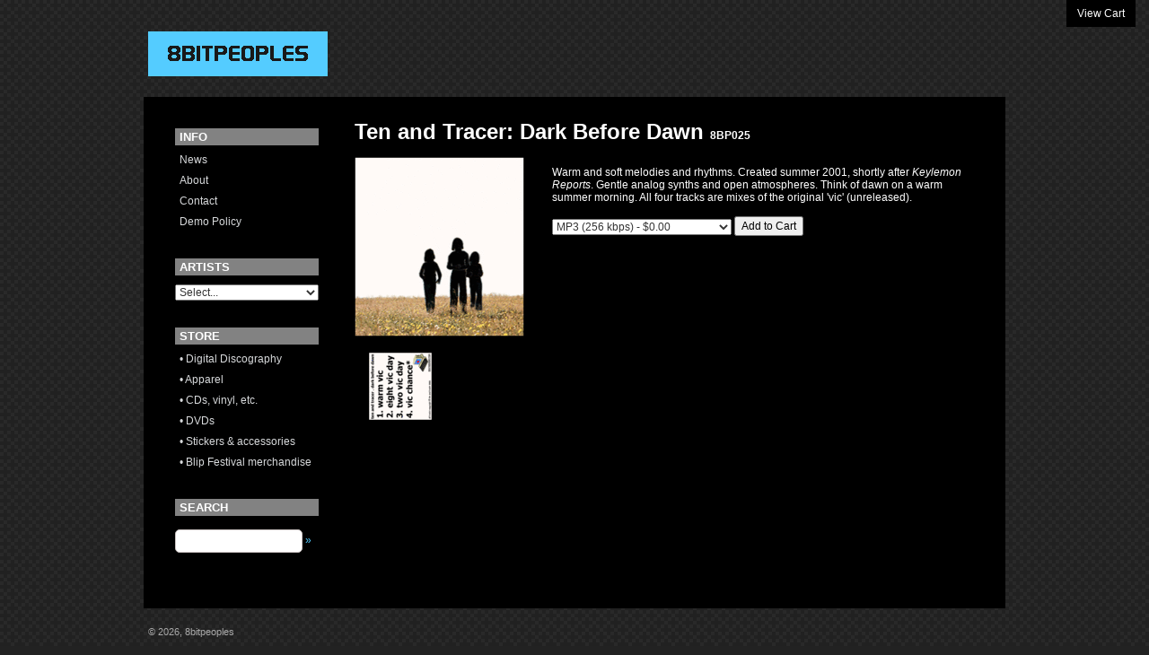

--- FILE ---
content_type: text/html
request_url: https://www.8bitpeoples.com/products/520155-ten-and-tracer-dark-before-dawn
body_size: 3225
content:
<!DOCTYPE html>
<html lang="en">
  <head>
    <meta charset="utf-8">
    <title>
      8bitpeoples
      
        - Ten and Tracer: Dark Before Dawn
      
    </title>

  
    <meta name="description" content="Warm and soft melodies and rhythms. Created summer 2001, shortly after Keylemon Reports. Gentle analog synths and open atmospheres. Think of dawn on a warm summer morning.  All four tracks are mixes of the original &#39;vic&#39; (unreleased)."/>
    <meta property="og:title" content="Ten and Tracer: Dark Before Dawn"/>
    <meta property="og:description" content="Warm and soft melodies and rhythms. Created summer 2001, shortly after Keylemon Reports. Gentle analog synths and open atmospheres. Think of dawn on a warm summer morning.  All four tracks are mixes of the original &#39;vic&#39; (unreleased)."/>
    <meta property="og:type" content="product"/>
    <meta property="og:url" content="https://www.8bitpeoples.com/products/520155-ten-and-tracer-dark-before-dawn"/>
    <meta property="og:image" content="https://s9.limitedrun.com/images/1089853/v600_8BP025_front_0232x0246.gif"/>
    <meta property="og:site_name" content="8bitpeoples"/>
    <meta property="fb:admins" content="763253266"/>
  
  
  
    <link rel="alternate" type="application/atom+xml" title="8bitpeoples - News Feed" href="https://www.8bitpeoples.com/news.xml"/>
  
  
    <link href="https://s9.limitedrun.com/images/1100436/8bp-favicon.ico?type=image/vnd.microsoft.icon" rel="shortcut icon" type="image/vnd.microsoft.icon"/>

    <link href="https://s5.limitedrun.com/fancybox/jquery.fancybox-1.3.4.css" media="screen" rel="stylesheet" type="text/css"/>
    <link href="https://s8.limitedrun.com/asset/themes/2078-20141213222101000000000/facades/8981-20260107075306872520000/default-3b910c29c04fce8dce518dda97a0ebaf.css" media="screen" rel="stylesheet" type="text/css"/>
    
    
  </head>
  <body>
    <a id="cart" onclick="javascript:Store.cart.show();">
      View Cart
    </a>

    <div id="container">
      <header>
        
          <div ><a href="/"><img src="https://s9.limitedrun.com/images/1844792/8bp_top_left.gif"/></a></div>
        
      </header>

      <div id="main">
        <div id="sidebar">
          
            <h4>Info</h4>
            <ul>
              
                <li><a href="/news">News</a></li>
              
                <li><a href="/about">About</a></li>
              
                <li><a href="/contact">Contact</a></li>
              
                <li><a href="/demo-policy">Demo Policy</a></li>
              
            </ul>
          

          
            
              <h4>Artists</h4>
              
                <p>
                  <select onchange="if(this.options[this.selectedIndex].value !=''){window.top.location.href=this.options[this.selectedIndex].value}">
                    <option value="">Select...</option>
                     
                      <option value="/artists/8gb" >8GB</option> 
                     
                      <option value="/artists/alex-mauer" >Alex Mauer</option> 
                     
                      <option value="/artists/amor-antiquita" >Amor Antiquita</option> 
                     
                      <option value="/artists/a-m-u" >A.M.U</option> 
                     
                      <option value="/artists/anamanaguchi" >Anamanaguchi</option> 
                     
                      <option value="/artists/animal-style" >Animal Style</option> 
                     
                      <option value="/artists/aonami" >Aonami</option> 
                     
                      <option value="/artists/ay-riders" >AY Riders</option> 
                     
                      <option value="/artists/binarpilot" >Binärpilot</option> 
                     
                      <option value="/artists/bit-shifter" >Bit Shifter</option> 
                     
                      <option value="/artists/bud-melvin" >Bud Melvin</option> 
                     
                      <option value="/artists/cheapshot" >Cheapshot</option> 
                     
                      <option value="/artists/coleco-music" >Coleco Music</option> 
                     
                      <option value="/artists/commie64" >Commie64</option> 
                     
                      <option value="/artists/coova" >Coova</option> 
                     
                      <option value="/artists/cornbeast" >Cornbeast</option> 
                     
                      <option value="/artists/corset-lore" >Corset Lore</option> 
                     
                      <option value="/artists/david-sugar" >David Sugar</option> 
                     
                      <option value="/artists/divag" >Divag</option> 
                     
                      <option value="/artists/doomcloud" >Doomcloud</option> 
                     
                      <option value="/artists/dorothys-magic-bag" >Dorothy's Magic Bag</option> 
                     
                      <option value="/artists/exilefaker" >exileFaker</option> 
                     
                      <option value="/artists/firebrand-boy" >Firebrand Boy</option> 
                     
                      <option value="/artists/gijs-gieskes" >Gijs Gieskes</option> 
                     
                      <option value="/artists/glomag" >glomag</option> 
                     
                      <option value="/artists/gordon-strombola" >Gordon Strombola</option> 
                     
                      <option value="/artists/goto80" >Goto80</option> 
                     
                      <option value="/artists/gwem" >gwEm</option> 
                     
                      <option value="/artists/handheld" >Handheld</option> 
                     
                      <option value="/artists/iayd" >IAYD</option> 
                     
                      <option value="/artists/i-cactus" >I, Cactus</option> 
                     
                      <option value="/artists/jellica" >Jellica</option> 
                     
                      <option value="/artists/knife-city" >knife city</option> 
                     
                      <option value="/artists/kplecraft" >Kplecraft</option> 
                     
                      <option value="/artists/kris-keyser" >Kris Keyser</option> 
                     
                      <option value="/artists/linde" >Linde</option> 
                     
                      <option value="/artists/lissajou" >lissajou</option> 
                     
                      <option value="/artists/little-scale" >little-scale</option> 
                     
                      <option value="/artists/lo-bat" >Lo-bat.</option> 
                     
                      <option value="/artists/l-tron" >L-Tron</option> 
                     
                      <option value="/artists/mark-denardo" >Mark DeNardo</option> 
                     
                      <option value="/artists/mesu-kasumai" >Mesu Kasumai</option> 
                     
                      <option value="/artists/minusbaby" >minusbaby</option> 
                     
                      <option value="/artists/m-n" >M-.-n</option> 
                     
                      <option value="/artists/mr-spastic" >Mr. Spastic</option> 
                     
                      <option value="/artists/notendo" >notendo</option> 
                     
                      <option value="/artists/nullsleep" >Nullsleep</option> 
                     
                      <option value="/artists/orloc" >Orloc</option> 
                     
                      <option value="/artists/paza" >Paza</option> 
                     
                      <option value="/artists/phlogiston" >Phlogiston</option> 
                     
                      <option value="/artists/poke-1-170" >Poke-1,170</option> 
                     
                      <option value="/artists/psilodump" >Psilodump</option> 
                     
                      <option value="/artists/radlib" >Radlib</option> 
                     
                      <option value="/artists/rainbowdragoneyes" >Rainbowdragoneyes</option> 
                     
                      <option value="/artists/random" >Random</option> 
                     
                      <option value="/artists/receptors" >Receptors</option> 
                     
                      <option value="/artists/role-model" >Role Model</option> 
                     
                      <option value="/artists/rugar" >Rugar</option> 
                     
                      <option value="/artists/rushjet1" >RushJet1</option> 
                     
                      <option value="/artists/sabastian-boaz" >Sabastian Boaz</option> 
                     
                      <option value="/artists/sabrepulse" >Sabrepulse</option> 
                     
                      <option value="/artists/saskrotch" >Saskrotch</option> 
                     
                      <option value="/artists/she" >she</option> 
                     
                      <option value="/artists/sievert" >Sievert</option> 
                     
                      <option value="/artists/snoopdroop" >Snoopdroop</option> 
                     
                      <option value="/artists/starpause" >starPause</option> 
                     
                      <option value="/artists/starscream" >Starscream</option> 
                     
                      <option value="/artists/stu" >Stu</option> 
                     
                      <option value="/artists/sulumi" >Sulumi</option> 
                     
                      <option value="/artists/tangible" >Tangible</option> 
                     
                      <option value="/artists/ten-and-tracer" >Ten and Tracer</option> 
                     
                      <option value="/artists/the-depreciation-guild" >The Depreciation Guild</option> 
                     
                      <option value="/artists/the-j-arthur-keenes-band" >The J. Arthur Keenes Band</option> 
                     
                      <option value="/artists/the-x-dump" >The X-Dump</option> 
                     
                      <option value="/artists/trash80" >Trash80</option> 
                     
                      <option value="/artists/twilight-electric" >Twilight Electric</option> 
                     
                      <option value="/artists/usk" >USK</option> 
                     
                      <option value="/artists/vim" >Vim</option> 
                     
                      <option value="/artists/virt" >Virt</option> 
                     
                      <option value="/artists/xinon" >Xinon</option> 
                     
                      <option value="/artists/xik" >x|k</option> 
                     
                      <option value="/artists/yerzmyey" >Yerzmyey</option> 
                     
                      <option value="/artists/ym-rockerz" >YM Rockerz</option> 
                     
                      <option value="/artists/yuppster" >Yuppster</option> 
                     
                      <option value="/artists/zen-albatross" >ZEN ALBATROSS</option> 
                     
                  </select>
                </p>
              
            
          

          <h4>Store</h4>
          <ul>
            
              <li><a href="/categories/digital-discography">• Digital Discography</a></li>
            
              <li><a href="/categories/apparel">• Apparel</a></li>
            
              <li><a href="/categories/cds-vinyl-etc">• CDs, vinyl, etc.</a></li>
            
              <li><a href="/categories/dvds">• DVDs</a></li>
            
              <li><a href="/categories/stickers-accessories">• Stickers & accessories</a></li>
            
              <li><a href="/categories/blip-festival-merchandise">• Blip Festival merchandise</a></li>
            
          </ul>
          
          
            <h4>Search</h4>
            <form id="search" action="/products/search" method="get">
              <input type="input" name="q" value=""> <a href="#" onclick="javascript:document.getElementById('search').submit();">»</a>
            </form>
          
        </div>

        <div id="content">
          <div id="product">
  <h2>Ten and Tracer: Dark Before Dawn <small>8BP025</small></h2>

  <ul id="images">
    
      <li>
        <a href="https://s9.limitedrun.com/images/1089853/8BP025_front_0232x0246.gif" target="_blank">
          
            <img class="thumbnail" src="https://s9.limitedrun.com/images/1089853/v200_8BP025_front_0232x0246.gif" alt=""/>
          
        </a>
      </li>
    
      <li>
        <a href="https://s9.limitedrun.com/images/1089852/8BP025_reverse_0230x0246.gif" target="_blank">
          
            <img class="thumbnail" src="https://s9.limitedrun.com/images/1089852/v075_8BP025_reverse_0230x0246.gif" alt=""/>
          
        </a>
      </li>
    
  </ul>

  <div id="body">
    

    <div id="description">
      <p>Warm and soft melodies and rhythms. Created summer 2001, shortly after <em>Keylemon Reports</em>. Gentle analog synths and open atmospheres. Think of dawn on a warm summer morning.  All four tracks are mixes of the original 'vic' (unreleased).</p>
    </div>

    <div id="variations">
      
        <p>
          <select id="cart_variation_id">
            
            
              
                <option value="548882">MP3 (256 kbps) - $0.00</option>
              
            
          </select>
  
          <button class="btn" onclick="javascript:Store.cart.add(document.getElementById('cart_variation_id').options[document.getElementById('cart_variation_id').selectedIndex].value);return false;">Add to Cart</button>
        </p>
      
    </div>

    

    

    
  </div>

  <div class="clearfix"></div>
</div>


        </div>

        <div class="clearfix"></div>
      </div>

      <footer>
        &copy; 2026, 8bitpeoples
      </footer>
    </div>

    <!-- The following store.js script is required for every page. Do not remove it. -->
    <script src="//static.getclicky.com/js" type="text/javascript"></script>
<script src="https://s8.limitedrun.com/assets/store-09b01c291f57ee28245fe52217aae8f551bf0e17234281c4e7bbcf5f1baeb02a.js"></script>
    <!-- /store.js -->

    
      <script src="https://s5.limitedrun.com/jquery-1.7.1.min.js"></script>
      <script src="https://s5.limitedrun.com/fancybox/jquery.fancybox-1.3.4.pack.js"></script>
      <script type="text/javascript">
        $('#product #images a, #history #images a, #gallery a, .roster-item #images a').fancybox({'overlayOpacity': 0.5});
      </script>
    
  </body>
</html>

--- FILE ---
content_type: text/css
request_url: https://s8.limitedrun.com/asset/themes/2078-20141213222101000000000/facades/8981-20260107075306872520000/default-3b910c29c04fce8dce518dda97a0ebaf.css
body_size: 18434
content:
/*
  HTML5 Reset :: style.css
  ----------------------------------------------------------
	We have learned much from/been inspired by/taken code where offered from:
	
	Eric Meyer					:: http://ericmeyer.com
	HTML5 Doctor				:: http://html5doctor.com
	and the HTML5 Boilerplate	:: http://html5boilerplate.com
	
-------------------------------------------------------------------------------*/

/* Let's default this puppy out
-------------------------------------------------------------------------------*/

html, body, div, span, object, iframe, h1, h2, h3, h4, h5, h6, p, blockquote, pre, abbr, address, cite, code, del, dfn, em, img, ins, kbd, q, samp, small, strong, sub, sup, var, b, i, dl, dt, dd, ol, ul, li, fieldset, form, label, legend, table, caption, tbody, tfoot, thead, tr, th, td, article, aside, figure, footer, header, hgroup, menu, nav, section, menu, time, mark, audio, video {
	margin: 0;
	padding: 0;
	border: 0;
	outline: 0;
	font-size: 100%;
	vertical-align: baseline;
	background: transparent;
}									

article, aside, figure, footer, header, hgroup, nav, section {display: block;}

/* Responsive images and other embedded objects
   Note: keeping IMG here will cause problems if you're using foreground images as sprites, like, say for Google Maps custom placemarkers. 
   There has been a report of problems with standard Google maps as well, but we haven't been able to duplicate or diagnose the issue. */
img,
object,
embed {max-width: 100%;}

/* force a vertical scrollbar to prevent a jumpy page */
html {overflow-y: scroll;}

/* we use a lot of ULs that aren't bulleted. 
	don't forget to restore the bullets within content. */
ul {list-style: none;}

blockquote, q {quotes: none;}

blockquote:before, 
blockquote:after, 
q:before, 
q:after {content: ''; content: none;}

a {margin: 0; padding: 0; font-size: 100%; vertical-align: baseline; background: transparent;}

del {text-decoration: line-through;}

abbr[title], dfn[title] {border-bottom: 1px dotted #000; cursor: help;}

/* tables still need cellspacing="0" in the markup */
table {border-collapse: collapse; border-spacing: 0;}
th {font-weight: bold; vertical-align: bottom;}
td {font-weight: normal; vertical-align: top;}

hr {display: block; height: 1px; border: 0; border-top: 1px solid #ccc; margin: 1em 0; padding: 0;}

input, select {vertical-align: middle;}

pre {
	white-space: pre; /* CSS2 */
	white-space: pre-wrap; /* CSS 2.1 */
	white-space: pre-line; /* CSS 3 (and 2.1 as well, actually) */
	word-wrap: break-word; /* IE */
}

input[type="radio"] {vertical-align: text-bottom;}
input[type="checkbox"] {vertical-align: bottom; *vertical-align: baseline;}
.ie6 input {vertical-align: text-bottom;}

select, input, textarea {font: 99% sans-serif;}

table {font-size: inherit; font: 100%;}
 
/* Accessible focus treatment
	people.opera.com/patrickl/experiments/keyboard/test */
a:hover, a:active {outline: none;}

small {font-size: 85%;}

strong, th {font-weight: bold;}

td, td img {vertical-align: top;} 

/* Make sure sup and sub don't screw with your line-heights
	gist.github.com/413930 */
sub, sup {font-size: 75%; line-height: 0; position: relative;}
sup {top: -0.5em;}
sub {bottom: -0.25em;}

/* standardize any monospaced elements */
pre, code, kbd, samp {font-family: monospace, sans-serif;}

/* hand cursor on clickable elements */
.clickable,
label, 
input[type=button], 
input[type=submit], 
button {cursor: pointer;}

/* Webkit browsers add a 2px margin outside the chrome of form elements */
button, input, select, textarea {margin: 0;}

/* make buttons play nice in IE */
button {width: auto; overflow: visible;}
 
/* scale images in IE7 more attractively */
.ie7 img {-ms-interpolation-mode: bicubic;}

/* prevent BG image flicker upon hover */
.ie6 html {filter: expression(document.execCommand("BackgroundImageCache", false, true));}

/* let's clear some floats */
.clearfix:before, .clearfix:after { content: "\0020"; display: block; height: 0; overflow: hidden; }  
.clearfix:after { clear: both; }  
.clearfix { zoom: 1; }  



/* Ok, this is where the fun starts.
-------------------------------------------------------------------------------*/

/* new Linux- and Windows-friendly sans-serif font stack: http://mky.be/fontstack */
/* body {font: 13px Helmet, Freesans, sans-serif;} */   /* original */

body {
	font-family: Arial, Helvetica, sans-serif;
	font-size: 12px;
	/* line-height: 12px; */
}  /* taken & modified from 8bitpeoples.com stylesheet */

/* using local fonts? make sure to read up on Paul Irish's 
	Bulletproof @font-face syntax: http://mky.be/font-face/bulletproof/ */

/* we like off-black for text */
body, select, input, textarea {color: #333;}

/* 
a {color: #03f;}
a:hover {color: #69f;}
*/   /* original */

a {color: #54ccff;}
a:hover {color: #ffffff;}

/* Custom text-selection colors (remove any text shadows: twitter.com/miketaylr/status/12228805301) */
::-moz-selection{background: #fcd700; color: #fff; text-shadow: none;}
::selection {background: #fcd700; color: #fff; text-shadow: none;} 

/*	j.mp/webkit-tap-highlight-color */
a:link {-webkit-tap-highlight-color: #fcd700;} 

ins {background-color: #fcd700; color: #000; text-decoration: none;}
mark {background-color: #fcd700; color: #000; font-style: italic; font-weight: bold;}

/* Store CSS */

























* {
  font-family: Arial, 'Helvetica Neue', Helvetica, sans-serif;
}

html {
  
    background: #222222 url('https://s9.limitedrun.com/images/1844800/dither-low-contrast-2.png') fixed repeat;
  
  color: #ffffff;
}

h1 {
  font-size: 32px;
}

h2 {
  font-size: 24px;
}

h3 {
  font-size: 18px;
}

h4 {
  font-size: 13px;
}

p {
  margin: 10px 0;
}

a {
  color: #ffffff;
  text-decoration: none;
}

a:hover {
  color: #d7d9db;
}

hr {
  border: 0px;
  border-top: 1px solid #e5e5e5;
  margin: 25px 0;
}

select {
  font-size: 12px;
  line-height 16px;
}

.btn {
  font-size: 12px;
  line-height: 16px;
}

#cart {
  background-color: #000000;
  color: #ffffff;
  cursor: pointer;
  font-size: 12px;
  padding: 8px 12px;
  position: fixed;
  right: 15px;
  top: 0;
  z-index: 1000;
  transition: all 0.2s ease;
  -webkit-transition: all 0.2s ease;
  -moz-transition: all 0.2s ease;
}

#cart:hover {
  background-color: #000000;
  color: #ffffff;
}

#availability-request {
  background-color: #000000;
  bottom: -100px;
  color: #ffffff;
  cursor: pointer;
  font-size: 14px;
  line-height: 18px;
  padding: 6px 16px 8px 16px;
  position: fixed;
  right: 15px;
  text-align: center;
  width: 156px;
  z-index: 999;
  transition: all 1s ease;
  -webkit-transition: all 1s ease;
  -moz-transition: all 1s ease;
}

#availability-request.reveal {
  bottom: 0;
}

#availability-request:hover {
  background-color: #000000;
  color: #ffffff;
}

#container {
  margin: 0 auto;
  width: 960px;
}

#container header {
  margin: 35px 0 20px 0;
  padding: 0 5px;
}

#container header div.center {
  text-align: center;
}

#container header h1 {
  margin: 0 20px;
}

#container header h1, #container header h1 a {
  font-family: 'Helvetica Neue', Helvetica, Arial, sans-serif;
  font-size: 32px;
  font-weight: 200;
  line-height: normal;
}

#container header h1 a {
  color: #ffffff;
  text-decoration: none;
}

#container header h1 a:hover {
  color: #ffffff;
}

#container #main {
  background-color: #000000;
  color: #ffffff;
  min-height: 520px;
  padding: 25px;
  
}

#container #main a {
  color: #54ccff;
}

#container #main a:hover {
  color: #d7d9db;
}

#container #main #sidebar {
  background-color: #000000;
  float: left;
  min-height: 125px;
  padding: 10px;
  width: 160px;
}

#container #main #sidebar h4:first-child {
  margin: 0px 0px 5px 0px;
}  /* added 2014 09 30 to cancel vertical padding of first h4 element - JCD */

#container #main #sidebar h4 {
  
    background-color: #828282;
    color: #ffffff;
    font-size: 13px;  /* modified from original value of 14px - JCD */
    text-transform: uppercase;  /* added 2014 09 30 - JCD */
    margin: 30px 0px 5px 0px;  /* added 2014 09 30 - JCD */
    padding: 2px 5px 2px 5px;  /* modified from original global value of 5px - JCD */
  
}

#container #main #sidebar ul {
  font-size: 12px; /* modified from original value of 12px - JCD */
  margin-bottom: 15px;  /* modified from original value of 15px - JCD */
  
}

#container #main #sidebar ul:last-child {
  margin-bottom: 0;
}

#container #main #sidebar ul li {
  
    border-bottom: 1px solid #000000;
  
  color: #ffffff;
}

#container #main #sidebar ul li:last-child {
  border: 0;
}

#container #main #sidebar ul li a {
  color: #d7d9db;
  display: block;
  
    /* padding: 8px 7px; */
    padding: 4px 5px /* modified 2014 09 30 JCD */
  
}

#container #main #sidebar ul li a:hover {
  color: #54ccff;
}

#container #main #sidebar p {
  margin-bottom: 15px;
}

#container #main #sidebar p select {
  width: 100%;
}

#container #main #sidebar #search {
  margin-top: 15px;
}

#container #main #sidebar #search input {
  border: 1px solid #C9C2C1;
  padding: 5px;
  -webkit-border-top-left-radius: 5px;
  -webkit-border-top-right-radius: 5px;
  -webkit-border-bottom-left-radius: 5px;
  -webkit-border-bottom-right-radius: 5px;
  -moz-border-radius-topleft: 5px;
  -moz-border-radius-topright: 5px;
  -moz-border-radius-bottomleft: 5px;
  -moz-border-radius-bottomright: 5px;
  border-top-left-radius: 5px;
  border-top-right-radius: 5px;
  border-bottom-left-radius: 5px;
  border-bottom-right-radius: 5px;
  outline: auto 0 -webkit-focus-ring-color;
  width: 130px;
}

#container #main #content {
  float: right;
  width: 700px;
}

#container #main #content #search {
  text-align: right;
}

#container #main #content #search input {
  line-height: 15px;
  margin-top: -1px;
}

#container #main #content nav.pagination {
  clear: both;
  display: block;
  margin-top: 15px;
  padding: 10px 0;
  text-align: center;
}

#container #main #content nav.pagination span {
  color: #ffffff;
  padding: 10px 5px;
}

#container #main #content nav.pagination span.current {
  font-weight: bold;
}

#container #main #content nav.pagination a {
  color: #54ccff;
}

#container #main #content nav.pagination a:hover {
  color: #d7d9db;
}

#container #main #content #product-list .product .image {
  float: left;
  height: 77px;
  width: 77px;
}

#container #main #content #product-list .product .image img {
  border: 1px solid #e5e5e5;
}

#container #main #content #product-list .product .content {
  float: right;
  width: 605px;
}

#container #main #content #product-list .product .content h2 {
  margin-bottom: 5px;
}

#container #main #content #product-grid .product {
  float: left;
  height: 252px;
  margin: 0 0 5px 22px;
  overflow: hidden;
  width: 202px;
}

#container #main #content #product-grid .product a {
  display: block;
}

#container #main #content #product-grid .product a.image {
  background-position: 50% 50%;
  background-repeat: no-repeat;
  
  height: 200px;
  width: 200px;
}

#container #main #content #product-grid .product a.info {
  padding: 5px;
  text-align: center;
}

#container #main #content #product h2 {
  margin-bottom: 14px;
}

#container #main #content #product h2 small {
  font-size: 50%;
}

#container #main #content #product #images {
  float: left;
  width: 202px;
}

#container #main #content #product #images li {
  float: left;
  margin-bottom: 15px;
}

#container #main #content #product #images li + li {
  height: 77px;
  text-align: center;
  width: 101px;
}

#container #main #content #product #images img {
  
}

#container #main #content #product #body {
  float: right;
  width: 480px;
}

#container #main #content #product #body h2 {
  margin-bottom: 5px;
}

#container #main #content #product #body h3 {
  margin: 30px 0 5px 0;
}

#container #main #content #product #body #variations {
  margin: 14px 0;
}

#container #main #content #product #body #variations #cart_variation_id {
  width: 200px;
}

#container #main #content #product #body #soundcloud {
  margin-bottom: 14px;
}

#container #main #content #product #body ul, #main #content #product #body ol {
  margin: 14px 0 14px 25px;
}

#container #main #content #product #body ul li, #main #content #product #body ol li {
  padding: 2px 0;
}

#container #main #content #product #body #social {
  margin: 14px 0;
}

#container #main #content #product #body #social li {
  float: left;
  width: 60px;
}

#container #main #content #product #body #social li iframe {
  margin: auto 0;
}

#container #main #content #order h2 {
  margin-bottom: 5px;
}

#container #main #content #order table {
  margin-bottom: 25px;
  width: 100%;
}

#container #main #content #order table thead th, #container #main #content #order table tbody td {
  line-height: 18px;
  padding: 8px;
  text-align: left;
  vertical-align: top;
}

#container #main #content #order table thead th {
  font-weight: bold;
}

#container #main #content #order table thead th {
  vertical-align: bottom;
}

#container #main #content #order table tbody td {
  border-top: 1px solid #e5e5e5;
}

#container #main #content #order table tbody td + td {
  text-align: right;
  width: 115px;
}

#container #main #content #order table#metadata td {
  width: 50%;
}

#container #main #content #order table#metadata td + td {
  text-align: left;
}

#container #main #content #order table tbody td a {
  text-decoration: underline;
}

#container #main #content #order #question {
  font-size: 12px;
  text-align: center;
}

#container #main #content #news article header {
  border-bottom: 1px solid #e5e5e5;
  font-size: 24px;
  line-height: normal;
  margin: 0 0 7px 0;
  padding: 0 0 7px 0;
}

#container #main #content #news article header a {
  color: #ffffff;
}

#container #main #content #news article header a:hover {
  color: #d7d9db;
}

#container #main #content #news article footer {
  color: #ffffff;
  font-size: 11px;
  margin: 14px 0 0 0;
  padding: 0;
}

#container #main #content #news article footer .social {
  margin: 7px 0 0 0;
}

#container #main #content #news article footer .social li {
  float: left;
  width: 60px;
}

#container #main #content #news article footer .social li iframe {
  margin: auto 0;
}

#container #main #content #news article + article {
  margin-top: 50px;
}

#container #main #content #news #subscribe {
  color: #ffffff;
  font-size: 11px;
  margin: 14px 0 0 0;
  padding: 0;
  text-align: center;
}

#container #main #content #history .history-item #images {
  float: left;
  width: 202px;
}

#container #main #content #history .history-item #images li {
  float: left;
  margin-bottom: 15px;
}

#container #main #content #history .history-item #images li + li {
  height: 77px;
  text-align: center;
  width: 101px;
}

#container #main #content #history .history-item #body {
  float: right;
  width: 480px;
}

#container #main #content #history .history-item #body h2 {
  margin-bottom: 5px;
}

#container #main #content #history .history-item #body h2 small {
  font-size: 50%;
}

#container #main #content #history .history-item #body #release-information {
  font-size: 12px;
}

#container #main #content #history .history-item #body ul {
  list-style-type: disc;
  margin: 14px 0 14px 25px;
}

#container #main #content #history .history-item #body ul li {
  padding: 2px 0;
}

#container #main #content #history .history-item + .history-item {
  margin-top: 25px;
}

#container #main #content #gallery .gallery-item {
  float: left;
  height: 202px;
  margin: 0 0 22px 22px;
  overflow: hidden;
  width: 202px;
}

#container #main #content #gallery .gallery-item a {
  background-position: 50% 50%;
  background-repeat: no-repeat;
  
  display: block;
  height: 200px;
  width: 200px;
}

#container #main #content #contact form input {
  border: 1px solid #ddd;
  border-top: 1px solid #bbb;
  margin: 5px 0;
  padding: 5px;
  width: 275px;
}

#container #main #content #contact form textarea {
  border: 1px solid #ddd;
  border-top: 1px solid #bbb;
  height: 150px;
  padding: 5px;
  width: 436px;
}

#container #main #content #roster .roster-item #images {
  float: left;
  width: 202px;
}

#container #main #content #roster .roster-item #images li {
  float: left;
  margin-bottom: 15px;
}

#container #main #content #roster .roster-item #images li + li {
  height: 77px;
  text-align: center;
  width: 101px;
}

#container #main #content #roster .roster-item #body {
  float: right;
  width: 480px;
}

#container #main #content #roster .roster-item #body h2 {
  margin-bottom: 5px;
}

#container #main #content #roster .roster-item #body h2 a {
  color: #ffffff;
}

#container #main #content #roster .roster-item #body h2 small {
  font-size: 50%;
}

#container #main #content #roster .roster-item + .roster-item {
  margin-top: 25px;
}

#container #main #content .roster-item h2 {
  margin-bottom: 14px;
}

#container #main #content .roster-item h2 small {
  font-size: 50%;
}

#container #main #content .roster-item #images {
  float: left;
  width: 202px;
}

#container #main #content .roster-item #images li {
  float: left;
  margin-bottom: 15px;
}

#container #main #content .roster-item #images li + li {
  height: 77px;
  text-align: center;
  width: 101px;
}

#container #main #content .roster-item #images img {
  
}

#container #main #content .roster-item #body {
  float: right;
  width: 480px;
}

#container #main #content .roster-item #body h2 {
  margin-bottom: 5px;
}

#container #main #content .roster-item #body h3 {
  margin: 30px 0 5px 0;
}

#container #main #content .roster-item #body #soundcloud {
  margin-bottom: 14px;
}

#container #main #content .roster-item #body ul, #main #content .roster-item #body ol {
  list-style-type: disc;
  margin: 14px 0 14px 25px;
}

#container #main #content .roster-item #body ul li, #main #content .roster-item #body ol li {
  padding: 2px 0;
}

#container #main #content .roster-item #product-grid, #container #main #content .roster-item #history {
  margin-top: 50px;
}

#container #main #content .roster-item #product-grid .more-products a {
  margin: 95px 0;
  opacity: 1.0;
}

#container footer {
  font-size: 11px;
  color: #aaaaaa;
  margin: 20px 0;
  padding: 0 5px;
}

.clearfix {
  clear: both;
}

#recaptcha_table {
  border: 0px!important;
}

#recaptcha_logo {
  display: none;
}



/* miscellaneous 8bitpeoples custom formatting sourced from original site's CSS
-------------------------------------------------------------------------------*/
.newsDate,
.newsTitle,
.newsText {
	line-height:15px;
}

.newsTitle {
	color: #a8abad;
	font-size: 11px;
	font-weight: bold;
}

.newsText {
	text-align: justify;
}


--- FILE ---
content_type: application/javascript; charset=UTF-8
request_url: https://api.ipinfodb.com/v3/ip-country/?key=9d19a735d445cacfce94f5503117c4a0af894029d509efc711d91d8775d200f8&format=json&callback=Store.setCountry
body_size: -310
content:
Store.setCountry(
{
    "statusCode": "OK",
    "statusMessage": "",
    "ipAddress": "18.216.88.154",
    "countryCode": "US",
    "countryName": "United States of America"
})